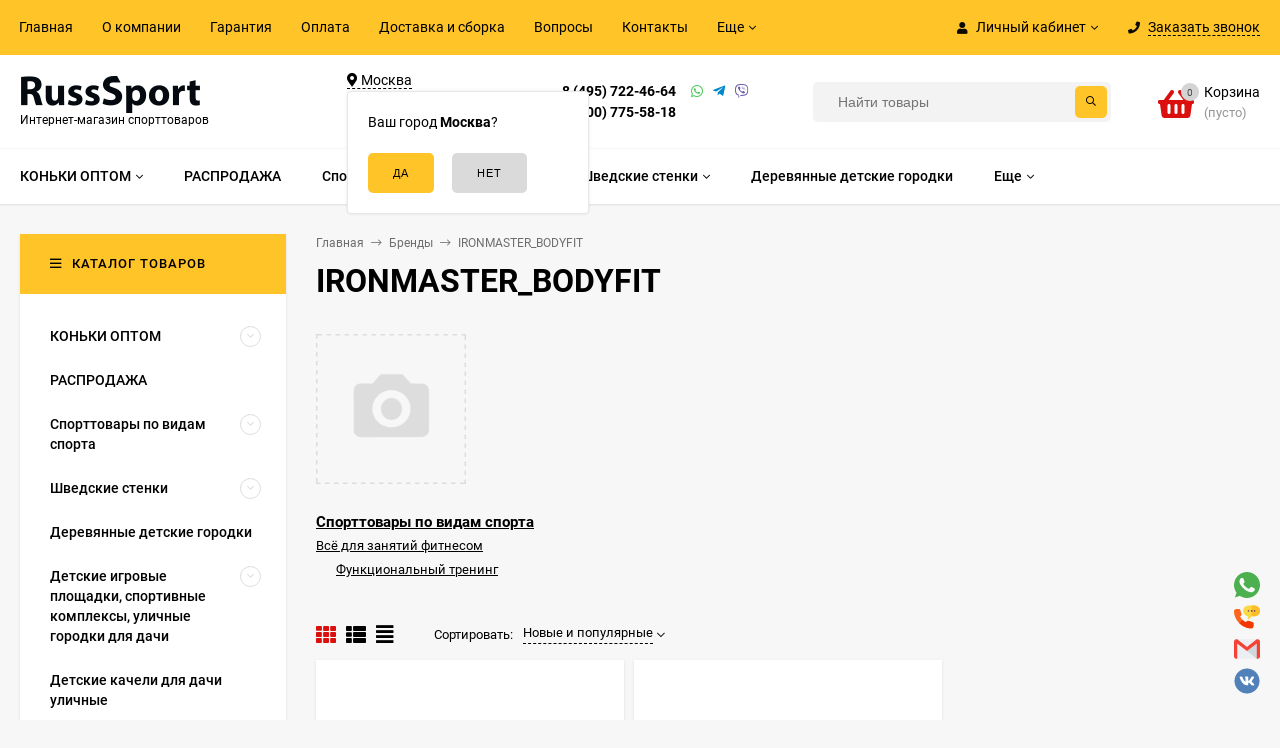

--- FILE ---
content_type: text/css
request_url: https://russsport.ru/wa-apps/shop/plugins/seonarniasocial/css/frontend/seonarnia-social.min.css
body_size: 803
content:
.socialMessenger__list ul,.socialNetwork ul{padding:0;margin:0}.socialMessenger__list ul li,.socialNetwork ul li{list-style-type:none}.socialMessenger__button-active{background-image:url(../../img/chat.svg);background-size:60%;background-repeat:no-repeat;background-position:center;background-color:#08c;border-radius:50%;padding:10px;cursor:pointer;position:relative}.socialMessenger__button-active.active{background-image:url(../../img/close.svg)}.socialMessenger__button-active:before{content:'';width:100%;height:100%;display:block;position:absolute;border-radius:50%;top:-1px;left:-1px;animation:pulseLine 2s ease-in-out infinite;border:.5px solid #08c}@keyframes pulseLine{0%{transform:scale(.1)}50%{transform:scale(1.3)}100%{transform:scale(.1)}}.socialMessenger__button-active.active:before{display:none}.socialMessenger__button-active.active{background-color:white;border:2px solid #08c}.socialMessenger__button{display:none;z-index:10;position:relative}.socialMessenger{margin:20px}.socialMessenger__list.all ul{position:absolute;display:flex;justify-content:center;width:100%;height:100%}.socialMessenger__list ul li{transition:1s}.socialMessenger__list.active{transition:.5s}.socialMessenger__list.all ul li:first-child{bottom:230%;position:absolute}.socialMessenger__list.all ul li:last-child{bottom:130%;position:absolute}.socialMessenger__list.top ul li:first-child{top:230%}.socialMessenger__list.top ul li:last-child{top:130%}.socialMessenger__list.active ul li:first-child,.socialMessenger__list.active ul li:last-child{bottom:-5px}.socialMessenger__list.active.top ul li:first-child,.socialMessenger__list.active.top ul li:last-child{top:0}.socialMessenger{position:fixed;display:flex;justify-content:center;z-index:10 !important}.socialNetwork ul{width:min-content;position:fixed;z-index:10;margin:20px}.socialMessenger__list{width:min-content;z-index:10}.socialMessenger__button{width:min-content;position:relative;z-index:10}#socialNetwork ul li img{max-width:inherit}#socialNetwork{display:block}.socialMessenger__list div a.viber,.socialMessenger__list div a.telegram{height:100%;display:block;width:100%}.socialMessenger__list div a.viber img,.socialMessenger__list div a.telegram img{z-index:1;position:relative;width:100%;height:100%}.socialMessenger__list div a.viber:before{content:'';width:100%;height:100%;display:block;position:absolute;border-radius:50%;top:-1px;left:-1px;animation:pulseLine 2s ease-in-out infinite;border:.5px solid #703f85}.socialMessenger__list div a.telegram:before{content:'';width:100%;height:100%;display:block;position:absolute;border-radius:50%;top:-1px;left:-1px;animation:pulseLine 2s ease-in-out infinite;border:.5px solid #139bd0}.socialMessenger__list.all ul li a:before{display:none}.socialMessenger__list.all ul li{margin-top:4px}.socialMessenger__list.all.active ul li{margin-top:0}

--- FILE ---
content_type: text/css
request_url: https://russsport.ru/wa-apps/shop/plugins/brand/css/brand_page.css?v=1.24.0
body_size: 79
content:
.brand-plugin-page__wrapper {
	display: block;
}

--- FILE ---
content_type: text/css
request_url: https://russsport.ru/wa-apps/shop/plugins/brand/css/pages_tabs.css?v=1.24.0
body_size: 415
content:
.brand-plugin-pages {
	margin: -10px 0 20px;
	padding: 0;
	list-style: none;
}

.brand-plugin-pages__item {
	display: inline-block;
	vertical-align: top;
	margin-top: 10px;
	margin-bottom: -1px;
	border-radius: 5px;
	transition: background-color 0.2s ease-in-out;
}
.brand-plugin-pages__item:hover {
	background-color: rgba(0, 0, 0, 0.05);
}
.brand-plugin-pages__item_current,
.brand-plugin-pages__item_current:hover,
.brand-plugin-pages__item_current:link,
.brand-plugin-pages__item_current:visited {
	border: 1px solid #ccc;
	background-color: #ffffff;
}
.brand-plugin-pages__item:not(:last-of-type) {
	margin-right: 10px;
}

.brand-plugin-pages-item,
.brand-plugin-pages-item:link,
.brand-plugin-pages-item:visited {
	display: block;
	padding: 10px 18px;
	font-size: 14px;
	text-decoration: none;
	color: #777;
}

.brand-plugin-pages-item_current,
.brand-plugin-pages-item:hover {
	color: #333;
}

.brand-plugin-pages-item__name {
}

.brand-plugin-pages-item__count {
	margin-left: 4px;
}
